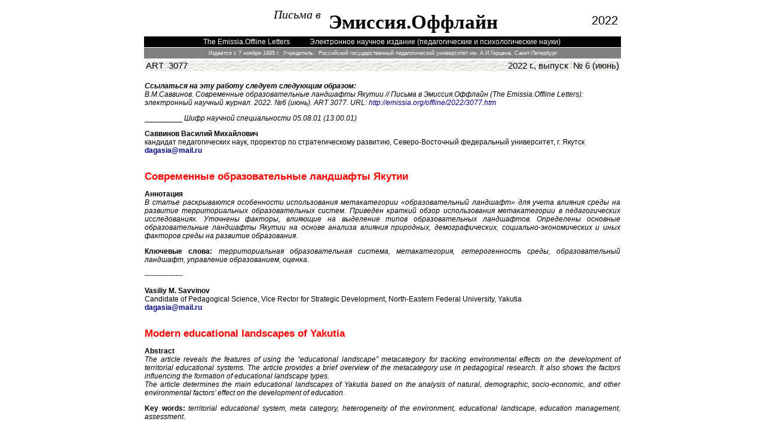

--- FILE ---
content_type: text/html
request_url: http://emissia.org/offline/2022/3077.htm
body_size: 9919
content:
<HTML xmlns:v="urn:schemas-microsoft-com:vml" xmlns:o="urn:schemas-microsoft-com:office:office" xmlns="http://www.w3.org/TR/REC-html40"><HEAD><TITLE>
ART 3077
Саввинов Василий Михайлович
Современные образовательные ландшафты Якутии
Vasiliy M. Savvinov
Modern educational landscapes of Yakutia
</TITLE>
<META http-equiv=Content-Type content="text/html; charset=UTF-8">
<META content="MSHTML 6.00.2800.1106" name=GENERATOR>
<META content=FrontPage.Editor.Document name=ProgId>



<LINK href=1.css type=text/css rel=stylesheet>
</HEAD>
<BODY>


<CENTER>
<TABLE style="BORDER-LEFT-WIDTH: 0px; BORDER-RIGHT-WIDTH: 0px" cellSpacing=1 
width=800 border=0>  <TBODY>
  <TR>
    <TD align=left>
      <TABLE id=table7 width="100%" border=0 height="40">
        <TBODY>
        <TR>
          <TD vAlign=top width="37%" height="45">
            <P style="TEXT-ALIGN: right">
			<FONT style="FONT-SIZE: 15pt; font-style:italic" 
            face=Verdana><SPAN lang=ru>
			Письма в</SPAN></FONT><I><FONT style="FONT-SIZE: 13pt" 
            face=Arial color=#808080> 
            </FONT></I></P></TD>
          <TD vAlign=bottom width="56%" height="45">
            <P style="TEXT-ALIGN: left">
			<FONT style="FONT-SIZE: 25pt; font-weight:700" 
            face=Arial><font color="#000000">&nbsp;</font></FONT><FONT style="FONT-SIZE: 25pt; font-weight:700" 
            face=Garamond><a href="http://www.emissia.org"><span lang="ru"><font color="#000000">Эмиссия</font></span><font color="#000000">.<span lang="ru">Оффлайн</span></font></a></FONT></P></TD>
          <TD width="5%" height="45">
            <P style="TEXT-ALIGN: left"><SPAN style="FONT-SIZE: 15pt">
			<a href="http://www.emissia.org"><font color="#000000" face="Arial">
			2022</font></a></SPAN></P></TD></TR></TBODY></TABLE></TD></TR>
  <TR>
    <TD align=center bgColor=#000000 height=18>
      <P>
		<FONT style="FONT-SIZE: 9pt" 
      color=#ffffff face="Arial"><span lang="ru">&nbsp;</span>The Emissia.Offline 
		Letters
		<span lang="ru">&nbsp;</span>&nbsp;&nbsp;&nbsp;&nbsp;&nbsp;&nbsp;&nbsp;&nbsp;
		<span lang="ru">Электронное научное издание (педагогические и 
		психологические науки) 
		</span>&nbsp; </FONT></P></TD></TR>
  <TR>
    <TD align=center bgColor=#808080 height=18>
      <P><FONT style="FONT-SIZE: 7pt" 
      color=#ffffff face="Arial"><span lang="ru">Издается с 7 ноября 1995 г.&nbsp; 
		Учредитель:&nbsp; Российский государственный педагогический университет 
		им. А.И.Герцена, Санкт-Петербург</span></font></P></TD></TR>
  <TR>
   <td height="18" align="left" style="border-bottom-style: none; border-bottom-width: medium">
     <table id="table5" width="100%" cellspacing="1" border="0">
        <tbody>
        <tr>
          <td background="back1.gif" width="98">
            <p style="text-align: left">
            <font face="Arial">
            <span style="FONT-SIZE: 11pt">ART&nbsp; 3077</span></font></td>
          <td background="back1.gif">
            <p style="TEXT-ALIGN: right">
            <font face="Arial">
            <span style="font-size: 11pt">&nbsp;2022 г., выпуск&nbsp; № 6 (июнь</span><span style="font-size: 11pt" lang="ru">) </span></font></p></td></tr></tbody></table></td>
</CENTER>
  <CENTER>
  <TR>
    <TD height=19 style="border-style: none; border-width: medium; ">
		<font face="Arial">
        <span style="font-size: 9pt">
		<p style="text-align: left"><br>
		<i><b>Ссылаться на эту работу следует следующим образом:</b><br>
		В.М.Саввинов. Современные образовательные ландшафты Якутии // Письма в Эмиссия.Оффлайн (The Emissia.Offline Letters): 
		электронный научный журнал. 2022. №6 (июнь). 
		ART 3077. URL: <a href="http://emissia.org/offline/2022/3077.htm">
		http://emissia.org/offline/2022/3077.htm</a></i></p>
		<p>_________ <i>Шифр научной специальности 05.08.01 (13.00.01)</i></p>
		<p style="text-align: left"><b>Саввинов Василий Михайлович</b><br>
		кандидат педагогических наук, проректор по стратегическому развитию, 
		Северо-Восточный федеральный университет, г. Якутск<br>
		<b><a href="mailto:dagasia@mail.ru">dagasia@mail.ru</a></b></p>
		<p style="text-align: left"><br>
		</span>
		<font color="#FF0000"><span style="font-size: 13pt; font-weight: 700">Современные образовательные ландшафты Якутии</span></font></p>
        <span style="font-size: 9pt">
		<p><b>Аннотация</b><br>
		<i>В статье раскрываются особенности использования метакатегории 
		«образовательный ландшафт» для учета влияния среды на развитие 
		территориальных образовательных систем. Приведен краткий обзор 
		использования метакатегории в педагогических исследованиях. Уточнены 
		факторы, влияющие на выделение типов образовательных ландшафтов. 
		Определены основные образовательные ландшафты Якутии на основе анализа 
		влияния природных, демографических, социально-экономических и иных 
		факторов среды на развитие образования</i>.</p>
		<p><b>Ключевые слова:</b> <i>территориальная образовательная система, метакатегория, 
		гетерогенность среды, образовательный ландшафт, управление образованием, 
		оценка</i>.</p>
		<p>----------------</p>
		<p style="text-align: left"><b>Vasiliy <span lang="en-us">M. </span>Savvinov</b><br>
		Candidate of <span lang="en-us">P</span>edagogical Science, Vice Rector for Strategic Development, 
		North-Eastern Federal University, Yakutia<br>
		<b><a href="mailto:dagasia@mail.ru">dagasia@mail.ru</a></b></p>
		<p style="text-align: left"><br>
		</span>
		<font color="#FF0000"><span style="font-size: 13pt; font-weight: 700">Modern educational landscapes of Yakutia</span></font></p>
        <span style="font-size: 9pt">
		<p><b>Abstract</b><br>
		<i>The article reveals the features of using the “educational landscape” 
		metacategory for tracking environmental effects on the development of 
		territorial educational systems. The article provides a brief overview 
		of the metacategory use in pedagogical research. It also shows the 
		factors influencing the formation of educational landscape types.<br>
		The article determines the main educational landscapes of Yakutia based 
		on the analysis of natural, demographic, socio-economic, and other 
		environmental factors’ effect on the development of education</i>.</p>
		<p><b>Key words:</b> <i>territorial educational system, meta category, heterogeneity 
		of the environment, educational landscape, education management, 
		assessment</i>.</p>
		<p>----------------</p>
		<p>Проблема соотношения образования и пространства становится одной из 
		актуальных как в педагогических исследованиях, так и в практике 
		управления образованием. Пространственная неоднородность и культурное 
		разнообразие регионов определяют многоукладность системы образования 
		России. Наиболее сложной для получения целостной картины о развитии 
		образования в стране и регионах является раскрытие уникальности 
		локальных составляющих, которые закладывают ход и результаты реформ и 
		политик, влияют на эффективность многих принимаемых управленческих 
		решений. На наш взгляд, выразить многофакторное влияние среды на 
		развитие образования, раскрыть особенности природных, демографических, 
		социально-экономических условий, определяющих специфику управления на 
		уровне территориальных образовательных систем, возможно путем 
		использования метакатегории <b>«образовательный ландшафт»</b>.</p>
		<p>Вместе с тем, в теории управления образовательные системы традиционно 
		описываются в категориях образовательных организаций, стандартов и 
		программ, управления. Использование метакатегории «образовательный 
		ландшафт» позволяет учесть влияние пространственных факторов на 
		потенциальные возможности роста и проблемы, ограничивающие развитие 
		образования в регионах.</p>
		<p>Вначале поясним смысл основного рабочего термина предлагаемой статьи. 
		Понятие «ландшафт» в начале ХХ века начало применяться в географии и 
		постепенно получило более широкое осмысление и трактовку, становится 
		метакатегорией, востребованной в самых различных научных дисциплинах. 
		Аналогичная трансформация произошла с широко известными понятиями 
		«устойчивое развитие», «мониторинг», которые вначале использовались в 
		естественных науках и позже были включены в научный оборот других 
		дисциплин. Понятие «образовательный ландшафт» генетически связано с 
		географическим понятием ландшафта, так как характеризует относительно 
		однородные территории, но не тождественно ему.</p>
		<p>За основу данного понятия мы берем определение, данное Б.Б. Родоманом: 
		«ландшафт есть вещественный фрагмент окружающей человека среды 
		(пространства).., поддающийся наблюдению, визуальному восприятию с той 
		или иной точки; включает элементы, в разной мере естественные и 
		искусственные» [1, с.331]. Образовательный ландшафт – территория, 
		отличающаяся характером влияния факторов среды на развитие образования. 
		Образовательный ландшафт – данность, не связанная непосредственно с 
		педагогической деятельностью, но служащая предпосылкой разнообразия 
		моделей развития территориальных образовательных систем. Как и любой 
		культурный ландшафт он формируется на основе взаимодействия людей со 
		средой.</p>
		<p>Как мы указывали ранее, понятие широко используется в международной и 
		отечественной теории и практике реформирования региональных 
		образовательных систем. Так, в Германии термин «Bildungslandschaft - 
		образовательный ландшафт» используется для описания политики, нацеленной 
		на создание разнообразных возможностей в области образования [2]. 
		Имеется значительное число исследований проблемы формирования 
		современного образовательного ландшафта России. Сам термин 
		«образовательный ландшафт» интерпретируется по-разному, в основном, 
		исходя из исследовательской позиции и задач.</p>
		<p>Территории, на которых формируются образовательные ландшафты, имеют 
		сходные условия влияния внешних факторов среды (природно-географических, 
		социокультурных, экономических и др.), влияние гетерогенности среды 
		(пространственной, демографической, религиозной, этнолингвистической, 
		социальной, экономической и др.). Ясно, что на уровне населенных 
		пунктов, городских округов также можно выделить свои специфические 
		условия, в той или иной степени влияющие на развитие образования. 
		Однако, чрезмерная детализация образовательных ландшафтов вызывает 
		затруднения в их использовании в исследованиях и на практике управления. 
		Многолетний опыт проведения комплексных исследований развития 
		образования в Якутии показывает, что образовательные ландшафты 
		республики можно объединить в несколько типов:</p>
		<ul>
			<li>арктический образовательный ландшафт, который формируется под влиянием 
		таких факторов среды, как значительные площади территории, экстремальные 
		природно-климатические условия, низкая плотность населения, очаговый 
		характер расселения, высокая дисперсность расположения населенных 
		пунктов, неразвитость транспортно-логистической системы [3]. Такой 
		ландшафт обуславливает малочисленность, территориальную разобщенность и 
		малокомплектность образовательных организаций;<br>
&nbsp;</li>
			<li>образовательный ландшафт аграрных территорий связан с относительно 
		высокой плотностью расположения сельских населенных пунктов, 
		моноэтническим составом населения, невысоким уровнем качества жизни и 
		связанным с этим ростом внутренней миграции в административные центры 
		улусов. Для преобладающего в Якутии типа образовательного ландшафта 
		характерны высокий удельный вес малочисленных и малокомплектных 
		образовательных организаций, относительно однородный этнический и 
		конфессиональный состав обучающихся;<br>
&nbsp;</li>
			<li>образовательный ландшафт территорий промышленного освоения начал 
		формироваться в связи с разработкой крупнейших месторождений полезных 
		ископаемых в советский период и связанных с этим ростом 
		социально-экономического развития, трудовой миграции из других регионов 
		и стран. Для него характерны разветвленная сеть образовательных 
		организаций, полиэтнический и поликонфессиональный состав обучающихся;<br>
&nbsp;</li>
			<li>образовательный ландшафт регионального центра – максимально динамичный 
		и открытый ландшафт, наиболее неоднородный по этническому и 
		конфессиональному составу населения. Рост численности населения 
		вследствие внутренней миграции, улучшение социального фона формируют 
		потенциал для диверсификации направлений развития образовательной 
		системы [4, с.122].</li>
		</ul>
		<p>Данная статья является логическим продолжением статьи «Районирование как 
		механизм учета гетерогенности среды в управлении развитием 
		территориальных образовательных систем» [5]. Выделение указанных выше 
		типов образовательных ландшафтов позволяет сгруппировать отдельные 
		муниципальные районы и городские округа по особенностям влияния факторов 
		среды. В Республике Саха (Якутия) можно смоделировать следующие группы 
		территориальных образовательных систем с учетом специфики 
		образовательного ландшафта: арктическая (13 районов, входящих в 
		Арктическую зону Российской Федерации), вилюйская (4 улуса, 
		расположенных в бассейне реки Вилюй), центральная (4 заречных улуса и 4 
		улуса, прилегающие к столице республики), западная (3 района), восточная 
		(3 района, интенсивное промышленное освоение которых шло в советский 
		период), южная (2 промышленных района), столичный район (городские 
		округа «город Якутск» и «поселок Жатай»). В каждой из групп можно 
		выделить территориальные и социальные диспропорции в развитии 
		образования, обусловленные природным, социально-экономическим и 
		культурным контекстом.</p>
		<p>Внедрение понятия «образовательный ландшафт» в категориальный аппарат 
		теории управления образованием позволяет показать разнообразие 
		отношений, складывающихся в образовательной системе под влиянием среды. 
		На примере Якутии видно, что в пространственных закономерностях 
		распространения определенных типов образовательных ландшафтов отчетлива 
		отражается вся многослойность образования, как те или иные факторы, 
		доминируя над остальными, определяют особенности образовательной 
		политики.</p>
		<p style="text-align: left"><br>
		<b>Литература</b></p>
		<ol>
			<li>
			<p style="text-align: left">Родоман Б.Б. Культурный ландшафт России: географическая специфика и 
		уникальность (в прошлом, настоящем и будущем) // В фокусе наследия. 
		Сборник статей, посвященный 80-летию Ю.А. Веденина и 25-летию создания 
		Российского научно-исследовательского института культурного и природного 
		наследия имени Д. С. Лихачёва. - М., 2017. - С.330-340.</li>
			<li>
			<p style="text-align: left">Заир-Бек Е.С. Проекты развития сетей образования в Германии и Франции 
		// Письма в Эмиссия.Оффлайн (The Emissia.Offline Letters): электронный 
		научный журнал. 2012. №10 (Октябрь). ART 1883. URL: 
			<a href="http://www.emissia.org/offline/2012/1883.htm">http://www.emissia.org/offline/2012/1883.htm</a> 
			[Дата обращения 02.06.2022]</li>
			<li>
			<p style="text-align: left">Государственная программа Республики Саха (Якутия) &quot;Развитие 
		Арктической зоны Республики Саха (Якутия) и коренных малочисленных 
		народов Севера Республики Саха (Якутия) на 2020 - 2024 годы&quot;, утверждена 
		постановлением Правительства Республики Саха (Якутия) от 15 сентября 
		2021 г. N359. URL: 
			<a href="http://portal.b14.ru/gosudarstvennye-programmy/razvitie-arkticheskoj-zony-respubliki-saha-yakutiya-i-korennyh-malochislennyh-narodov-severa-respubliki-saha-yakutiya-na-2020-2024-gody/">http://portal.b14.ru/gosudarstvennye-programmy/razvitie-arkticheskoj-zony-respubliki-saha-yakutiya-i-korennyh-malochislennyh-narodov-severa-respubliki-saha-yakutiya-na-2020-2024-gody/</a> 
			[Дата обращения 02.06.2022]</li>
			<li>
			<p style="text-align: left">Социально-экономическое развитие регионов Дальнего Востока России: 
		состояние, ограничения и потенциал роста / Отв.ред. Р.В. Гулидов. – 
		Хабаровск: ФАНУ «Востокгосплан», 2021. – 608 с.</li>
			<li>
			<p style="text-align: left">Саввинов В.М. Районирование как механизм учета гетерогенности среды в 
		управлении развитием территориальных образовательных систем // Вестник 
		СКФУ: научный журнал – 2020. – № 6 (81). – С.190-198.</li>
		</ol>
		<p style="text-align: right"><i>Рекомендовано к публикации:<br>
		Е.С.Заир Бек, доктор педагогических наук, член Редакционной Коллегии</i></p>
		<p style="text-align: left"><b>Literature</b></p>
		<ol>
			<li>
			<p style="text-align: left">Rodoman B.B. Kul&#39;turnyj landshaft Rossii: geograficheskaja specifika 
		i unikal&#39;nost&#39; (v proshlom, nastojashhem i budushhem) // V fokuse 
		nasledija. Sbornik statej, posvjashhennyj 80-letiju Ju.A. Vedenina i 
		25-letiju sozdanija Rossijskogo nauchno-issledovatel&#39;skogo instituta 
		kul&#39;turnogo i prirodnogo nasledija imeni D. S. Lihachjova. - M., 2017. - 
		S.330-340.</li>
			<li>
			<p style="text-align: left">Zair-Bek E.S. Proekty razvitija setej obrazovanija v Germanii i 
		Francii // Pis&#39;ma v Jemissija.Offlajn (The Emissia.Offline Letters): 
		jelektronnyj nauchnyj zhurnal. 2012. №10 (Oktjabr&#39;). ART 1883. URL: 
			<a href="http://shhshhshh.emissia.org/offline/2012/1883.htm">http://shhshhshh.emissia.org/offline/2012/1883.htm</a> 
			[Data obrashcheniya 02.06.2022]</li>
			<li>
			<p style="text-align: left">Gosudarstvennaja programma Respubliki Saha (Jakutija) &quot;Razvitie 
		Arkticheskoj zony Respubliki Saha (Jakutija) i korennyh malochislennyh 
		narodov Severa Respubliki Saha (Jakutija) na 2020 - 2024 gody&quot;, 
		utverzhdena postanovleniem Pravitel&#39;stva Respubliki Saha (Jakutija) ot 
		15 sentjabrja 2021 g. N359. URL: 
			<a href="http://portal.b14.ru/gosudarstvennye-programmy/razvitie-arkticheskoj-zony-respubliki-saha-yakutiya-i-korennyh-malochislennyh-narodov-severa-respubliki-saha-yakutiya-na-2020-2024-gody/">http://portal.b14.ru/gosudarstvennye-programmy/razvitie-arkticheskoj-zony-respubliki-saha-yakutiya-i-korennyh-malochislennyh-narodov-severa-respubliki-saha-yakutiya-na-2020-2024-gody/</a> 
			[Data obrashcheniya 02.06.2022]</li>
			<li>
			<p style="text-align: left">Social&#39;no-jekonomicheskoe razvitie regionov Dal&#39;nego Vostoka Rossii: 
		sostojanie, ogranichenija i potencial rosta / Otv.red. R.V. Gulidov. – 
		Habarovsk: FANU «Vostokgosplan», 2021. – 608 s.</li>
			<li>
			<p style="text-align: left">Savvinov V.M. Rajonirovanie kak mehanizm ucheta geterogennosti sredy 
		v upravlenii razvitiem territorial&#39;nyh obrazovatel&#39;nyh sistem // Vestnik 
		SKFU: nauchnyj zhurnal – 2020. – № 6 (81). – S.190-198.<br>
&nbsp;</li>
		</ol>
		</span>
		</font>
		</TD></TR>
	<TR>
    <TD align=middle height=19 style="border-top-style: none; border-top-width: medium">
      <HR>
    </TD></TR>
  <TR>
    <TD align=middle height=72><FONT style="FONT-SIZE: 7pt" 
      face=Arial>Copyright (C) 20<span lang="ru">22</span>, <SPAN lang=ru>Письма 
	в Эмиссия.Оффлайн (The Emissia.Offline Letters): электронный научный журнал<br>
	ISSN 1997-8588 (</span><span lang="en-us">online</span><SPAN lang=ru>)</span><SPAN lang="en-us">. 
	ISSN 2412-5520 (print-smart), ISSN 2500-2244 (CD-R)</span><SPAN lang=ru><br>
	Свидетельство о регистрации СМИ Эл № ФС77-33379 (000863) от 02.10.2008 от 
	Федеральной службы по надзору в сфере связи и массовых коммуникаций<BR>При 
	перепечатке и цитировании просим ссылаться на &quot; Письма в Эмиссия.Оффлайн</span> </FONT>
	<FONT style="FONT-SIZE: 7pt" 
      face=Arial>&quot;.<BR></FONT><FONT style="FONT-SIZE: 7pt" 
      face=Arial><span lang="ru">Эл.почта</span>:&nbsp; 
	<A 
      href="mailto:emissia@mail.ru">emissia@mail.ru</A> <span lang="ru">&nbsp;</span>Internet: 
	<A 
      href="http://www.emissia.org/">http://www.emissia.org/</A>&nbsp; </FONT>
	<span lang="ru"><font face="Arial" style="font-size: 7pt">Тел.</font></span><FONT style="FONT-SIZE: 7pt" 
      face=Arial>: +7-812-9817711, +7-904-3301873</FONT><SPAN style="FONT-SIZE: 7pt">
	</SPAN><FONT style="FONT-SIZE: 7pt" 
      face=Arial><br><span lang="ru">Адрес редакции: </span>191186<SPAN lang=ru>, 
	Санкт-Петербург, наб. р. Мойки, 48, РГПУ им. А.И.Герцена, корп.11, к.24а<br>
	</SPAN></FONT><font face="Arial" style="font-size: 7pt">Издатель: 
	Консультационное бюро доктора Ахаяна <span lang="en-us">[</span>ИП Ахаян 
	А.А.<span lang="en-us">]</span>, гос. рег. 306784721900012 от 07,08,2006.</font><DIV align=center>
      <TABLE id=table6 width="20%" border=0>
        <TBODY>
        <TR>
          <TD>
            <P style="TEXT-ALIGN: center"> 
            <!--Rating@Mail.ru LOGO--><a target=_top
href="http://top.mail.ru/jump?from=198126"><img
SRC="http://d5.c0.b3.a0.top.mail.ru/counter?id=198126;t=210;l=1"
border=0 height=31 width=88
alt="Рейтинг@Mail.ru"/></a><!--/LOGO-->
</FONT></P></TD>
          
          <TD style="text-align: center">&nbsp;<!-- SpyLOG f:1211 -->
            <SCRIPT language=javascript><!--
Md=document;Mnv=navigator;Mp=1;
Mn=(Mnv.appName.substring(0,2)=="Mi")?0:1;Mrn=Math.random();
Mt=(new Date()).getTimezoneOffset();
Mz="p="+Mp+"&rn="+Mrn+"&t="+Mt;
Md.cookie="b=b";Mc=0;if(Md.cookie)Mc=1;Mz+='&c='+Mc;
Msl="1.0";
//--></SCRIPT>

            <SCRIPT language=javascript1.1><!--
Mpl="";Msl="1.1";Mj = (Mnv.javaEnabled()?"Y":"N");Mz+='&j='+Mj;
//--></SCRIPT>

            <SCRIPT language=javascript1.2><!-- 
Msl="1.2";
//--></SCRIPT>

            <SCRIPT language=javascript1.3><!--
Msl="1.3";//--></SCRIPT>

            <SCRIPT language=javascript><!--
Mu="u6059.61.spylog.com";My="";
My+="<a href='http://"+Mu+"/cnt?cid=605961&f=3&p="+Mp+"&rn="+Mrn+"' target='_blank'>";
My+="<img src='http://"+Mu+"/cnt?cid=605961&"+Mz+"&sl="+Msl+"&r1="+escape(Md.referrer)+"&r="+escape(parent.document.referrer)+"&pg="+escape(window.location.href)+"' border=0 width=88 height=31 alt='SpyLOG'>";
My+="</a>";Md.write(My);//--></SCRIPT>
             <NOSCRIPT><A 
            href="http://u6059.61.spylog.com/cnt?cid=605961&amp;f=3&amp;p=1" 
            target=_blank><IMG height=31 alt=SpyLOG 
            src="art-win06.files/cnt.gif" width=88 border=0> </A></NOSCRIPT><!-- SpyLOG --></TD>
          
          <td>&nbsp;<!-- HotLog -->

<script type="text/javascript" language="javascript">
hotlog_js="1.0";
hotlog_r=""+Math.random()+"&s=443034&im=106&r="+escape(document.referrer)+"&pg="+
escape(window.location.href);
document.cookie="hotlog=1; path=/"; hotlog_r+="&c="+(document.cookie?"Y":"N");
</script>
<script type="text/javascript" language="javascript1.1">
hotlog_js="1.1";hotlog_r+="&j="+(navigator.javaEnabled()?"Y":"N")
</script>
<script type="text/javascript" language="javascript1.2">
hotlog_js="1.2";
hotlog_r+="&wh="+screen.width+'x'+screen.height+"&px="+
(((navigator.appName.substring(0,3)=="Mic"))?
screen.colorDepth:screen.pixelDepth)</script>
<script type="text/javascript" language="javascript1.3">hotlog_js="1.3"</script>
<script type="text/javascript" language="javascript">hotlog_r+="&js="+hotlog_js;
document.write("<a href='http://click.hotlog.ru/?443034' target='_top'><img "+
" src='http://hit23.hotlog.ru/cgi-bin/hotlog/count?"+
hotlog_r+"&' border=0 width=88 height=31 alt=HotLog><\/a>")
</script>
<noscript>
<a href="http://click.hotlog.ru/?443034" target="_top">
<img src="http://hit23.hotlog.ru/cgi-bin/hotlog/count?s=443034&amp;im=106" border="0" 
 width="88" height="31" alt="HotLog"></a>
</noscript>

<!-- /HotLog --></td> 
          <TD><!--begin of Top100 logo-->
<a href="http://top100.rambler.ru/top100/">
<img src="http://top100-images.rambler.ru/top100/banner-88x31-rambler-darkblue2.gif" alt="Rambler's Top100" width=88 height=31 border=0></a>
<!--end of Top100 logo --></TD></TR></TBODY></TABLE></DIV></TD></TR></TBODY></TABLE></CENTER></BODY></HTML>


--- FILE ---
content_type: text/css
request_url: http://emissia.org/offline/2022/1.css
body_size: 263
content:
BODY {
	BGCOLOR: #FFFFFF; FONT-FAMILY: Arial, Helvetica, sans-serif; FONT-SIZE: 10pt
}
TABLE {
	FONT-FAMILY: Arial, Helvetica, sans-serif; FONT-SIZE: 10pt; TEXT-ALIGN: justify
}
A {
	COLOR: #000080; TEXT-DECORATION: none
}
A:hover {
	COLOR: #FF6699
}
